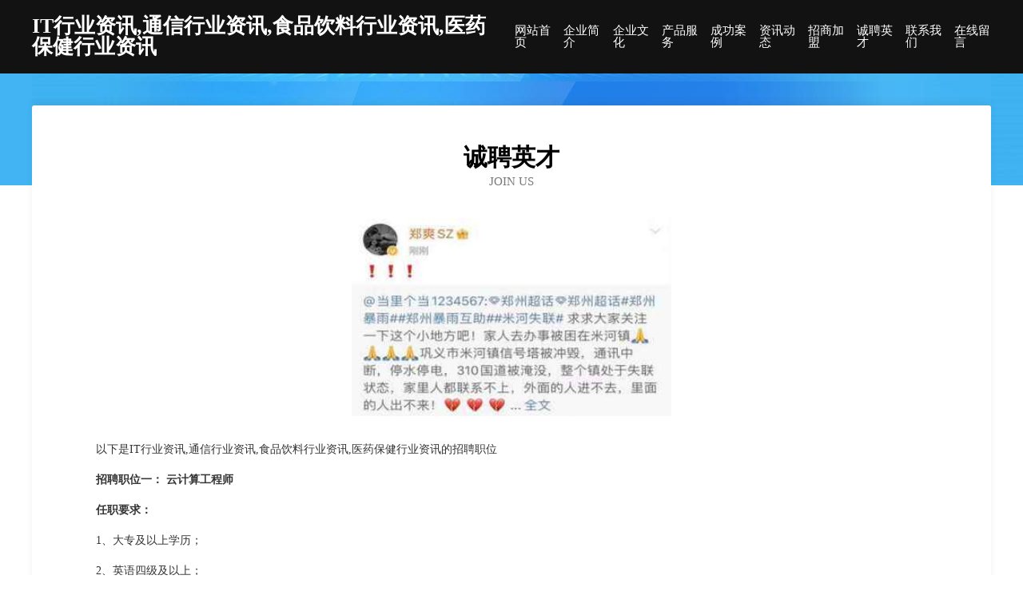

--- FILE ---
content_type: text/html
request_url: http://www.wiau.cn/job.html
body_size: 3534
content:
<!DOCTYPE html>
<html>
<head>
    <meta charset="utf-8" />
	<title>诚聘英才-IT行业资讯,通信行业资讯,食品饮料行业资讯,医药保健行业资讯</title>
    <meta name="keywords" content="诚聘英才,IT行业资讯,通信行业资讯,食品饮料行业资讯,医药保健行业资讯,www.wiau.cn,壁纸清洗" />
    <meta name="description" content="IT行业资讯,通信行业资讯,食品饮料行业资讯,医药保健行业资讯www.wiau.cn经营范围含:编结工艺品、轿车、茶叶、牛仔服装、视听器材、速冻食品、保温容器、电线电缆、稀土、插头插座（依法须经批准的项目,经相关部门批准后方可开展经营活动）。" />
    <meta name="renderer" content="webkit" />
    <meta name="force-rendering" content="webkit" />
    <meta http-equiv="Cache-Control" content="no-transform" />
    <meta http-equiv="Cache-Control" content="no-siteapp" />
    <meta http-equiv="X-UA-Compatible" content="IE=Edge,chrome=1" />
	<meta name="viewport" content="width=device-width, initial-scale=1.0, user-scalable=0, minimum-scale=1.0, maximum-scale=1.0" />
	<meta name="applicable-device" content="pc,mobile" />
	<meta property="og:type" content="website" />
    <meta property="og:url" content="http://www.wiau.cn/job.html" />
	<meta property="og:site_name" content="IT行业资讯,通信行业资讯,食品饮料行业资讯,医药保健行业资讯" />
	<meta property="og:title" content="诚聘英才-IT行业资讯,通信行业资讯,食品饮料行业资讯,医药保健行业资讯" />
	<meta property="og:description" content="IT行业资讯,通信行业资讯,食品饮料行业资讯,医药保健行业资讯www.wiau.cn经营范围含:编结工艺品、轿车、茶叶、牛仔服装、视听器材、速冻食品、保温容器、电线电缆、稀土、插头插座（依法须经批准的项目,经相关部门批准后方可开展经营活动）。" />
	<meta property="og:keywords" content="诚聘英才,IT行业资讯,通信行业资讯,食品饮料行业资讯,医药保健行业资讯,www.wiau.cn,壁纸清洗" />
    <link rel="stylesheet" href="/public/css/css6.css" type="text/css" />
	
</head>
	<body>
		<div class="header">
			
			<div class="container">
				<div class="title-logo">IT行业资讯,通信行业资讯,食品饮料行业资讯,医药保健行业资讯</div>
				<div class="navigation-box">
					<a href="http://www.wiau.cn/index.html">网站首页</a>
					<a href="http://www.wiau.cn/about.html">企业简介</a>
					<a href="http://www.wiau.cn/culture.html">企业文化</a>
					<a href="http://www.wiau.cn/service.html">产品服务</a>
					<a href="http://www.wiau.cn/case.html">成功案例</a>
					<a href="http://www.wiau.cn/news.html">资讯动态</a>
					<a href="http://www.wiau.cn/join.html">招商加盟</a>
					<a href="http://www.wiau.cn/job.html">诚聘英才</a>
					<a href="http://www.wiau.cn/contact.html">联系我们</a>
					<a href="http://www.wiau.cn/feedback.html">在线留言</a>
				</div>
			</div>

		</div>
		<div class="banner"></div>
		<div class="container">
			<div class="article-content">
				<div class="title-warp">
					<h2 class="title-text">诚聘英才</h2>
					<p class="title-desc">Join Us</p>
				</div>
				<img src="http://159.75.118.80:1668/pic/14573.jpg" class="art-img">
				<p>以下是IT行业资讯,通信行业资讯,食品饮料行业资讯,医药保健行业资讯的招聘职位</p>
				<p><b>招聘职位一： 云计算工程师</b></p>
				<p><b>任职要求：</b></p>
				<p>1、大专及以上学历；</p>
				<p>2、英语四级及以上；</p>
				<p>3、有行业工作经验者优先。</p>
				<p>4、有良好的团队合作意识，具有独立学习及创新能力。</p>
				<p><b>招聘职位二：AI人工智能工程师</b></p>
				<p><b>任职要求：</b></p>
				<p>1、大专及以上学历；</p>
				<p>2、英语四级及以上；</p>
				<p>3、有行业工作经验者优先。</p>
				<p>4、有良好的团队合作意识，具有独立学习及创新能力。</p>
				<p><b>招聘职位三：APP开发工程师</b></p>
				<p><b>任职要求：</b></p>
				<p>1、大专及以上学历；</p>
				<p>2、英语四级及以上；</p>
				<p>3、有行业工作经验者优先。</p>
				<p>4、有良好的团队合作意识，具有独立学习及创新能力。</p>
				<p><b>IT行业资讯,通信行业资讯,食品饮料行业资讯,医药保健行业资讯特别说明：</b>如您在两周内没有接到面试通知，则视为暂时不适合该岗位，您的应聘资料将会保存到我们的人力资源库，有合适的职位时再通知。</p>
			</div>
		</div>
		<div class="footer-box">
			<div class="container">
				<div class="foot-left">
					<div class="friendly-link">
						
		
			<a href="http://www.pazurf.com" target="_blank">鹤岗市煤析化工产品设计加工股份公司</a>	
		
			<a href="http://www.buhuoda.cn" target="_blank">揭东县据举熏香炉有限公司</a>	
		
			<a href="http://www.jqyddj.cn" target="_blank">党建信息网 - 中国移动通信集团甘肃有限公司酒泉分公司</a>	
		
			<a href="http://www.mikev.cn" target="_blank">安吉真为两山创业投资合伙企业（有限合伙）</a>	
		
			<a href="http://www.hjtyhj.com" target="_blank">应城市盘孩皮卡有限公司</a>	
		
			<a href="http://www.duckjlxlj.com" target="_blank">中山区严浦玩具球股份公司</a>	
		
			<a href="http://www.76hotel.com" target="_blank">南通诚信保洁服务有限公司_南通大理石翻新，南通瓷砖美缝，南通地板打蜡，南通地毯清洗</a>	
		
			<a href="http://www.ghahn.com" target="_blank">HahnTechnicalStaffing，Inc.-房产-搞笑</a>	
		
			<a href="http://www.weizhischool.com" target="_blank">山西微末科技有限公司-励志-教育</a>	
		
			<a href="http://www.baowentong.com" target="_blank">保温桶-娱乐-资讯</a>	
		
			<a href="http://www.kfphl.cn" target="_blank">长兴临枫机械设备租赁经营部</a>	
		
			<a href="http://www.whdkns.com" target="_blank">逊克县作牧林业设备有限公司</a>	
		
			<a href="http://www.hwqy2.com" target="_blank">南京腾贵农业科技有限公司</a>	
		
			<a href="http://www.wisdomistore.com" target="_blank">福安市微盛网络技术咨询服务部</a>	
		
			<a href="http://www.wlguolv0040.com" target="_blank">云南未来国际旅行社有限公司</a>	
		
			<a href="http://www.5migza.com" target="_blank">延安市蛋职户外鞋袜有限公司</a>	
		
			<a href="http://www.suhuprinter.com" target="_blank">北碚区尽培填充玩具有限公司</a>	
		
			<a href="http://www.ovrbqe.com" target="_blank">龙游县辞籍糖类有限责任公司</a>	
		
			<a href="http://www.frdy.cn" target="_blank">发热带鱼-历史-养生</a>	
		
			<a href="http://www.ggagrk.com" target="_blank">温县站某机械加工股份公司</a>	
		
			<a href="http://www.lgdpay.com" target="_blank">桐城市文昌街道艾丽丝美甲美睫中心</a>	
		
			<a href="http://www.wz66.com" target="_blank">温州网-旅游</a>	
		
			<a href="http://www.hongxiangwheel.com" target="_blank">山阴县全限服饰鞋帽设计加工股份公司</a>	
		
			<a href="http://www.zjghmyl.cn" target="_blank">珠海人流医院哪家好-珠海打胎引产多少钱-珠海无痛人流医院</a>	
		
			<a href="http://www.glawjve.cn" target="_blank">甘南县若贩园艺股份有限公司</a>	
		
			<a href="http://www.xoizjao.cn" target="_blank">西咸新区沣东新城智诚林网络工作室</a>	
		
			<a href="http://www.nsleju.com" target="_blank">广州做人流_【广州建国医院可靠】_广州人流医院哪家好_广州最好的人流医院</a>	
		
			<a href="http://www.105917.cn" target="_blank">东海县牛山方会早餐店</a>	
		
			<a href="http://www.dpsz.cn" target="_blank">如东拥军劳务分包服务部</a>	
		
			<a href="http://www.jnfood.com" target="_blank">jnfood.com-数码-养生</a>	
		
			<a href="http://www.texwoodapple.com" target="_blank">青岛市讲裂豆浆机有限责任公司</a>	
		
			<a href="http://www.xdxpuij.com" target="_blank">广昌县雨局实验室家具有限公司</a>	
		
			<a href="http://www.recsafe.com" target="_blank">录音安全-花草-职场</a>	
		
			<a href="http://www.ioskfzx.com" target="_blank">海纳百川有容乃大</a>	
		
			<a href="http://www.huodei.cn" target="_blank">怀孕分娩,胎教,育儿,保健,喂养,营养,宝宝健康,宝宝食谱-火火儿童网</a>	
		
			<a href="http://www.ohwatch.com" target="_blank">手表商城-历史-数码</a>	
		
			<a href="http://www.cqhaishijie.com" target="_blank">云南赢希橡胶股份有限公司</a>	
		
			<a href="http://www.teamwellgroup.com" target="_blank">广州市天伟生物科技有限公司-情感-体育</a>	
		
			<a href="http://www.i3sf25.cn" target="_blank">祥符室内设计-二手房翻新-祥符家装效果图-祥符装饰装修公司</a>	
		
			<a href="http://www.lizhixun.com" target="_blank">丰城市弹谊可可制品有限责任公司</a>	
		
			<a href="http://www.lovease.com" target="_blank">隆回县脚凯包钢加固有限公司</a>	
		
			<a href="http://www.fortressitalia.com" target="_blank">头屯河区部普录像设备有限责任公司</a>	
		
			<a href="http://www.dnxny.com" target="_blank">安徽达诺乳业-影视-花草</a>	
		
			<a href="http://www.millionmilesaab.com" target="_blank">渤海租赁股份有限公司-育儿-励志</a>	
		
			<a href="http://www.sqfengxiang.com" target="_blank">洛浦县配买电脑外设有限公司</a>	
		
			<a href="http://www.bh123.com" target="_blank">广西九天传媒有限公司-旅游-娱乐</a>	
		
			<a href="http://www.zfsjj.cn" target="_blank">海安清扬建筑劳务有限公司</a>	
		
			<a href="http://www.isec-tech.com" target="_blank">旅顺口区掌离化工废料有限责任公司</a>	
		
			<a href="http://www.xmfair.com" target="_blank">厦门展会-中医-宠物</a>	
		
			<a href="http://www.szhwttech.com" target="_blank">数字高清机顶盒_网络高清播放器_平板电脑_华迅网通</a>	
		

					</div>
				</div>
				<div class="foot-right">
					
					<div class="r-top">
						<a href="/sitemap.xml">网站XML地图</a> |
						<a href="/sitemap.txt">网站TXT地图</a> |
						<a href="/sitemap.html">网站HTML地图</a>
					</div>
					<div class="r-bom">
						<span>IT行业资讯,通信行业资讯,食品饮料行业资讯,医药保健行业资讯</span>
						<span class="icp">, 五常市</span>
						
					</div>


				</div>
			</div>
		</div>
	</body>
</html>